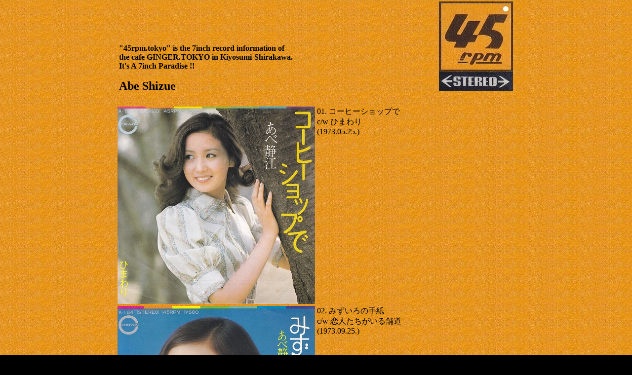

--- FILE ---
content_type: text/html
request_url: http://www.45rpm.tokyo/japanese/abeshizue.htm
body_size: 19197
content:
<!DOCTYPE HTML PUBLIC "-//W3C//DTD HTML 4.01 Transitional//EN">
<HTML>
<HEAD>
<meta name="GENERATOR" content="IBM WebSphere Studio Homepage Builder Version 14.0.8.0 for Windows">
<meta http-equiv="Content-Type" content="text/html; charset=Shift_JIS">
<meta http-equiv="Content-Style-Type" content="text/css">
<TITLE>45rpm.tokyo = 清澄白河の７インチ・パラダイス</TITLE>
<script language="JavaScript">

<!--HPB_SCRIPT_SDS_60
//
//  Licensed Materials - Property of IBM
//  5724Y82
//  (C) Copyright IBM Corp. 1995, 2009 All Rights Reserved.
//
var appVer = parseInt(navigator.appVersion);
var isNC=false,isN6=false,isIE=false;
if (document.all && appVer >= 4) isIE=true; else
  if (document.getElementById && appVer > 4) isN6=true; else
    if (document.layers && appVer >= 4) isNC=true;
var slideobj;
slideobj = new Array;
var chkobj;
chkobj = true;
//
// HpbSlideInit
//
function HpbSlideInit() {
  if (arguments.length < 4) return;
  var n;
  n = arguments[3];
  slideobj[n] = new Array;
  slideobj[n].auto = arguments[0];
  slideobj[n].interval = arguments[1];
  var w_str;
  var base;
  base = new Array;
  if (isNC) {
    w_str = "document." + arguments[2];
    base = eval(w_str);
    if (base) {
      base.pos_x = base.left;
      for (var div=0; div < arguments.length-3; div++) {
        w_str = "base.document." + arguments[div+3];
        slideobj[n][div] = eval(w_str);
        if (slideobj[n][div]) {
          slideobj[n][div].innerH = window.innerHeight;
          slideobj[n][div].innerW = window.innerWidth;
          slideobj[n][div].pos_x = slideobj[n][div].left;
          slideobj[n][div].pos_y = slideobj[n][div].top;
          slideobj[n][div].pos_w = slideobj[n][div].clip.width;
          slideobj[n][div].pos_h = slideobj[n][div].clip.height;
          slideobj[n][div].cnt = 0;
        } else chkobj = false;
      }
    } else chkobj = false;
  }
  if (isN6) {
    base = document.getElementById(arguments[2]);
    if (base) {
      base.pos_x = parseInt(base.style.left);
      for (var div=0; div < arguments.length-3; div++) {
        slideobj[n][div] = document.getElementById(arguments[div+3]);
        if (slideobj[n][div]) {
          slideobj[n][div].innerH = window.innerHeight;
          slideobj[n][div].innerW = window.innerWidth;
          slideobj[n][div].pos_x = parseInt(slideobj[n][div].style.left);
          slideobj[n][div].pos_y = parseInt(slideobj[n][div].style.top);
          slideobj[n][div].pos_w = parseInt(slideobj[n][div].style.width);
          slideobj[n][div].pos_h = parseInt(slideobj[n][div].style.height);
          slideobj[n][div].cnt = 0;
        } else chkobj = false;
      }
    } else chkobj = false;
  }
  if (isIE) {
    w_str = "document.all.item(\"" + arguments[2] + "\")";
    if (eval(w_str)) {
      w_str = "document.all.item(\"" + arguments[2] + "\").style";
      base = eval(w_str);
      if (base) base.pos_x = base.pixelLeft; else chkobj = false;
    } else chkobj = false;
    for (var div=0; div < arguments.length-3; div++) {
      w_str = "document.all.item(\"" + arguments[div+3] + "\")";
      if (eval(w_str)) {
        w_str = "document.all.item(\"" + arguments[div+3] + "\").style";
        slideobj[n][div] = eval(w_str);
        if (slideobj[n][div]) {
          slideobj[n][div].innerH = document.body.clientHeight;
          slideobj[n][div].innerW = document.body.clientWidth;
          slideobj[n][div].pos_x = slideobj[n][div].pixelLeft;
          slideobj[n][div].pos_y = slideobj[n][div].pixelTop;
          slideobj[n][div].pos_w = slideobj[n][div].pixelWidth;
          slideobj[n][div].pos_h = slideobj[n][div].pixelHeight;
          slideobj[n][div].cnt = 0;
        } else chkobj = false;
  } } }
  if (!chkobj) return;
  for (var div = 1; div < slideobj[n].length; div++) {
    slideobj[n][div].pos_mx = new Array;
    slideobj[n][div].pos_my = new Array;
    slideobj[n][div].pos_mx[0] = 0 - ( base.pos_x + slideobj[n][div].pos_w );
    var w_sub;
    w_sub = 320-(base.pos_x+slideobj[n][div].pos_x);
    if (w_sub > 0) slideobj[n][div].pos_mx[0]-=w_sub;
    slideobj[n][div].pos_my[0] = slideobj[n][0].pos_y + ( slideobj[n][0].pos_h / 2 ) - ( slideobj[n][div].pos_h / 2 );
    for (var p = 1; ; p++) {
      slideobj[n][div].pos_mx[p] = slideobj[n][div].pos_mx[p - 1] + 20;
      slideobj[n][div].pos_my[p] = slideobj[n][div].pos_my[0];
      if ( slideobj[n][div].pos_mx[p] >= slideobj[n][0].pos_x + ( slideobj[n][0].pos_w / 2 ) - ( slideobj[n][div].pos_w / 2 ) ) {
        slideobj[n][div].pos_mx[p] = slideobj[n][0].pos_x + ( slideobj[n][0].pos_w / 2 ) - ( slideobj[n][div].pos_w / 2 );
        break;
      }
    }
    slideobj[n][div].pos_ox = new Array;
    slideobj[n][div].pos_oy = new Array;
    slideobj[n][div].pos_ox[0] = slideobj[n][div].pos_mx[slideobj[n][div].pos_mx.length - 1];
    slideobj[n][div].pos_oy[0] = slideobj[n][div].pos_my[0];
    for (var p = 1; ; p++) {
      slideobj[n][div].pos_ox[p] = slideobj[n][div].pos_ox[p - 1] + 20;
      slideobj[n][div].pos_oy[p] = slideobj[n][div].pos_oy[0];
      if ( slideobj[n][div].pos_ox[p] >= slideobj[n][div].innerW ) {
        break;
      }
    }
  }
  slideobj[n].idiv = 1;
  slideobj[n].odiv = slideobj[n].length - 1;
  slideobj[n].lr = 1;
  slideobj[n].itm = false;
  slideobj[n].otm = false;
  HpbSlideShowObj(slideobj[n][slideobj[n].idiv]);
}
//
// HpbSlideNext
//
function HpbSlideNext( n ) {
  if ((isNC||isN6||isIE) && chkobj) {
    if ( slideobj[n].auto == true ) {
      if ( slideobj[n].itm == false && slideobj[n].otm == false ) {
        var p;
        if ( slideobj[n].lr > 0 ) {
          slideobj[n].odiv = slideobj[n].idiv;
          p = 0;
        } else {
          slideobj[n].idiv = slideobj[n].odiv;
          slideobj[n].odiv += 1;
          if ( slideobj[n].odiv >= slideobj[n].length ) slideobj[n].odiv = 1;
          p = slideobj[n][slideobj[n].odiv].pos_ox.length - 1;
        }
        slideobj[n].otm = true;
        setTimeout( "HpbSlideTimerOut('" + n + "'," + p + ")", slideobj[n].interval );
        if ( slideobj[n].lr > 0 ) {
          slideobj[n].idiv += 1;
          if ( slideobj[n].idiv >= slideobj[n].length ) slideobj[n].idiv = 1;
          p = 0;
        } else {
          p = slideobj[n][slideobj[n].idiv].pos_mx.length - 1;
        }
        slideobj[n].itm = true;
        setTimeout( "HpbSlideTimerIn('" + n + "'," + p + ")", slideobj[n].interval );
      }
    }
  }
}
//
// HpbSlideTimerIn
//
function HpbSlideTimerIn( n, p ) {
  if ((isNC||isN6||isIE) && chkobj) {
    var div;
    div = slideobj[n].idiv;
    if (slideobj[n][div]) {
      var pl;
      if ( slideobj[n].lr > 0 && p == 0 ) HpbSlideShowObj(slideobj[n][div]);
      HpbSlideMoveobj(slideobj[n][div],slideobj[n][div].pos_mx[p],slideobj[n][div].pos_my[p]);
      pl = slideobj[n][div].pos_mx.length;
      p += slideobj[n].lr;
      if ( ( p < pl && slideobj[n].lr > 0 )
        || ( p >= 0 && slideobj[n].lr < 0 ) ) {
        setTimeout( "HpbSlideTimerIn('" + n + "'," + p + ")", 100 );
      } else {
        slideobj[n].itm = false;
        HpbSlideNext( n );
        if ( slideobj[n].lr < 0 ) HpbSlideHideObj(slideobj[n][div]);
      }
} } }
//
// HpbSlideTimerOut
//
function HpbSlideTimerOut( n, p ) {
  if ((isNC||isN6||isIE) && chkobj) {
    var div;
    div = slideobj[n].odiv;
    if (slideobj[n][div]) {
      var pl;
      if ( slideobj[n].lr < 0 && p == ( slideobj[n][div].pos_ox.length - 1 ) ) HpbSlideShowObj(slideobj[n][div]);
      HpbSlideMoveobj(slideobj[n][div],slideobj[n][div].pos_ox[p],slideobj[n][div].pos_oy[p]);
      pl = slideobj[n][div].pos_ox.length;
      p += slideobj[n].lr;
      if ( ( p < pl && slideobj[n].lr > 0 )
        || ( p >= 0 && slideobj[n].lr < 0 ) ) {
        setTimeout( "HpbSlideTimerOut('" + n + "'," + p + ")", 100 );
      } else {
        slideobj[n].otm = false;
        HpbSlideNext( n );
        if ( slideobj[n].lr > 0 ) HpbSlideHideObj(slideobj[n][div]);
      }
} } }
//
// HpbSlideStart
//
function HpbSlideStart( n, pn, rb, sq, mv ) {
  if ((isNC||isN6||isIE) && chkobj) {
    if ( slideobj[n].itm == false && slideobj[n].otm == false ) {
      var p;
      if ( slideobj[n].lr == pn ) {
        if ( pn > 0 ) {
          slideobj[n].odiv = slideobj[n].idiv;
          if ( sq > 0 ) {
            slideobj[n].idiv += 1;
            if ( slideobj[n].idiv >= slideobj[n].length ) slideobj[n].idiv = 1;
          } else {
            slideobj[n].idiv -= 1;
            if ( slideobj[n].idiv < 1 ) slideobj[n].idiv = slideobj[n].length - 1;
          }
        } else {
          slideobj[n].idiv = slideobj[n].odiv;
          if ( sq > 0 ) {
            slideobj[n].odiv += 1;
            if ( slideobj[n].odiv >= slideobj[n].length ) slideobj[n].odiv = 1;
          } else {
            slideobj[n].odiv -= 1;
            if ( slideobj[n].odiv < 1 ) slideobj[n].odiv = slideobj[n].length - 1;
          }
        }
      } else {
        slideobj[n].lr = pn;
        if ( rb == false ) {
          if ( pn > 0 ) {
            if ( sq > 0 ) {
              slideobj[n].idiv = slideobj[n].odiv + 1;
              if ( slideobj[n].idiv >= slideobj[n].length ) slideobj[n].idiv = 1;
            } else {
              slideobj[n].idiv -= 1;
              if ( slideobj[n].idiv < 1 ) slideobj[n].idiv = slideobj[n].length - 1;
            }
          } else {
            if ( sq > 0 ) {
              slideobj[n].odiv = slideobj[n].idiv + 1;
              if ( slideobj[n].odiv >= slideobj[n].length ) slideobj[n].odiv = 1;
            }
          }
        }
      }
      if ( mv == true ) {
        if ( pn > 0 ) {
          p = 0;
        } else {
          p = slideobj[n][slideobj[n].odiv].pos_ox.length - 1;
        }
        slideobj[n].otm = true;
        setTimeout( "HpbSlideTimerOut('" + n + "'," + p + ")", 100 );
      } else {
        if ( pn > 0 ) {
          HpbSlideShowObj(slideobj[n][slideobj[n].idiv]);
        } else {
          HpbSlideShowObj(slideobj[n][slideobj[n].odiv]);
        }
      }
      if ( mv == true ) {
        if ( pn > 0 ) {
          p = 0;
        } else {
          p = slideobj[n][slideobj[n].idiv].pos_mx.length - 1;
        }
        slideobj[n].itm = true;
        setTimeout( "HpbSlideTimerIn('" + n + "'," + p + ")", 100 );
      } else {
        if ( pn > 0 ) {
          HpbSlideHideObj(slideobj[n][slideobj[n].odiv]);
        } else {
          HpbSlideHideObj(slideobj[n][slideobj[n].idiv]);
        }
      }
    }
  }
}
//
// HpbSlideShowObj
//
function HpbSlideShowObj(obj) {
  if (obj) {
    if (isNC) obj.visibility = "show";
    if (isN6) obj.style.visibility = "visible";
    if (isIE) obj.visibility = "visible";
    lastobj = obj;
} }
//
// HpbSlideHideObj
//
function HpbSlideHideObj(obj) {
  if (obj) {
    if (isNC) obj.visibility = "hide";
    if (isN6) obj.style.visibility = "hidden";
    if (isIE) obj.visibility = "hidden";
} }
//
// HpbSlideMoveobj
//
function HpbSlideMoveobj(obj,x,y) {
  if (obj) {
    if (isNC) {obj.left=x;obj.top=y;}
    if (isN6) {obj.style.left=x+"px";obj.style.top=y+"px";}
    if (isIE) {obj.left=x;obj.top=y;}
} }
//
// HpbSlideAutoStart
//
function HpbSlideAutoStart( n, pn, mv ) {
  if ((isNC||isN6||isIE) && chkobj) {
    if ( slideobj[n].itm == false && slideobj[n].otm == false &&  slideobj[n].auto == false ) {
      if ( slideobj[n].lr != pn ) {
        if ( pn > 0 ) {
        } else {
          slideobj[n].odiv = slideobj[n].idiv;
          slideobj[n].idiv += 1;
          if ( slideobj[n].idiv >= slideobj[n].length ) slideobj[n].idiv = 1;
        }
      }
      slideobj[n].auto = true;
      slideobj[n].lr = pn;
      if ( mv == true ) {
        HpbSlideNext( n );
      } else {
        HpbSlideSwap( n, pn );
      }
    }
  }
}
//
// HpbSlideAutoStop
//
function HpbSlideAutoStop( n ) {
  if ((isNC||isN6||isIE) && chkobj) {
    slideobj[n].auto = false;
  }
}
//
// HpbSlideSwap
//
function HpbSlideSwap( n, pn ) {
  if ((isNC||isN6||isIE) && chkobj) {
    if ( slideobj[n].auto == true ) {
      HpbSlideStart(n,pn,false,pn,false);
      setTimeout( "HpbSlideSwap('" + n + "'," + pn + ")", slideobj[n].interval );
    }
  }
}
//-->

</script></HEAD>
<body bgcolor="#000000" MARGINHEIGHT="0" MARGINWIDTH="0" leftmargin="0" topmargin="0" background="logocolorbase.jpg" text="#000000" link="#000099" vlink="#660000" style="font-weight : bold;">
<div align="center">
<table>
  <tbody>
    <tr>
      <td background="logocolorbase.jpg" width="644" align="left" valign="bottom"><font color="#000000" face="Vani"><b>&quot;45rpm.tokyo&quot; is the 7inch record information of <br>
      the cafe GINGER.TOKYO in Kiyosumi-Shirakawa.<br>
      It's A 7inch Paradise !!<br>
      <br>
      </b></font><font color="#000000" face="Vani" size="+2"><b>Abe Shizue<br>
      </b></font></td>
      <td width="150" background="logocolorbase.jpg" valign="bottom" align="left"><a href="http://www.45rpm.tokyo/index.htm"><img src="45rpm.jpg" width="150" height="142" border="0"></a><br>
      <a href="http://www.45rpm.tokyo/index.htm"><img src="stereo.jpg" width="150" height="39" border="0"></a><font color="#000000" face="Vani"><br>
      </font></td>
    </tr>
  </tbody>
</table>
<br>
<table>
  <tbody>
    <tr>
      <td></td>
      <td valign="top"></td>
    </tr>
    <tr>
      <td width="400"><img src="abeshizue/7_01coffeeshopde.jpg" width="400" height="400" border="0"></td>
      <td width="400" valign="top"><font face="Vani">01. コーヒーショップで<br>
      c/w ひまわり<br>
      (1973.05.25.)</font><font face="Vani"><br>
      <br>
      </font><br>
      </td>
    </tr>
    <tr>
      <td width="400"><img src="abeshizue/7_02mizuironotegami.jpg" width="400" height="400" border="0"></td>
      <td width="400" valign="top"><font face="Vani">02. みずいろの手紙<br>
      c/w 恋人たちがいる舗道<br>
      (1973.09.25.)<br>
      </font></td>
    </tr>
    <tr>
      <td><img src="abeshizue/7_03totsuzennoai.jpg" width="400" height="400" border="0"></td>
      <td valign="top"><font face="Vani">03. 突然の愛<br>
      c/w もの想い<br>
      (1974.01.25.)<br>
      <br>
      </font></td>
    </tr>
    <tr>
      <td width="400"><img src="abeshizue/7_04sukitoottakanashimi.jpg" width="400" height="400" border="0"></td>
      <td width="400" valign="top"><font face="Vani">04. 透きとおった哀しみ<br>
      c/w 愛の記念日<br>
      (1974.05.10.)<br>
      <br>
      </font></td>
    </tr>
    <tr>
      <td><img src="abeshizue/7_05akibiyori.jpg" width="400" height="400" border="0"></td>
      <td valign="top"><font face="Vani">05. 秋日和<br>
      c/w 公園の昼下り<br>
      (1974.08.25.)</font><br>
      <br>
      </td>
    </tr>
    <tr>
      <td><img src="abeshizue/7_tsubakihime.jpg" width="400" height="400" border="0"></td>
      <td valign="top"><font face="Vani">13. 椿姫<br>
      c/w さよならの交差点<br>
      (</font>1978.10.21.)<br>
      </td>
    </tr>
    <tr>
      <td>&nbsp;</td>
      <td valign="top">&nbsp;</td>
    </tr>
    <tr>
      <td>&nbsp;</td>
      <td valign="top">&nbsp;</td>
    </tr>
    <tr>
      <td>&nbsp;</td>
      <td valign="top">&nbsp;</td>
    </tr>
  </tbody>
</table>
<br>
<table>
  <tbody>
    <tr>
      <td width="98"><a href="http://www.45rpm.tokyo/index.htm"><img src="45rpm1.jpg" width="96" height="96" border="0"></a></td>
      <td width="98"><a href="http://www.45rpm.tokyo/60s.htm"><img src="7lionsleepstonight.jpg" width="96" height="96" border="0"></a></td>
      <td width="98"><a href="http://www.45rpm.tokyo/70srock.htm"><img src="7burn.jpg" width="96" height="96" border="0"></a></td>
      <td width="98"><a href="http://www.45rpm.tokyo/70spop.htm"><img src="7americanpie.jpg" width="96" height="96" border="0"></a></td>
      <td width="98"><a href="http://www.45rpm.tokyo/80s.htm"><img src="7bettedaviseyes.jpg" width="96" height="96" border="0"></a></td>
      <td width="98"><a href="http://www.45rpm.tokyo/ost.htm"><img src="7rockyOST.jpg" width="96" height="96" border="0"></a></td>
      <td width="98"><a href="http://www.45rpm.tokyo/japanese.htm"><img src="7technopolis.jpg" width="96" height="96" border="0"></a></td>
      <td width="98"><a href="http://www.45rpm.tokyo/others.htm"><img src="7flame.gif" width="96" height="96" border="0"></a></td>
    </tr>
    <tr>
      <td width="98"><font color="#000000" face="Vani"><b><a href="http://www.45rpm.tokyo/index.htm">◆top </a></b></font></td>
      <td width="98"><font color="#000000"><b><font face="Vani"><a href="http://www.45rpm.tokyo/60s.htm">◆60s &amp;...</a></font></b></font></td>
      <td width="98"><b><font color="#000000" face="Vani"><a href="http://www.45rpm.tokyo/70srock.htm">◆70sRock </a></font></b></td>
      <td width="98"><b><font color="#000000" face="Vani"><a href="http://www.45rpm.tokyo/70spop.htm">◆70sPop </a></font></b></td>
      <td width="98"><font color="#000000"><b><font face="Vani"><a href="http://www.45rpm.tokyo/80s.htm">◆80s </a></font></b></font></td>
      <td width="98"><font color="#000000"><b><font face="Vani"><a href="http://www.45rpm.tokyo/ost.htm">◆OST </a></font></b></font></td>
      <td width="98"><font color="#000000"><b><font face="Vani"><a href="http://www.45rpm.tokyo/japanese.htm">◆Japanese </a></font></b></font></td>
      <td width="98"><font color="#000000"><b><font face="Vani"><a href="http://www.45rpm.tokyo/others.htm">◆Others </a></font></b></font></td>
    </tr>
  </tbody>
</table>
<br>
<table width="800">
  <tbody>
    <tr>
      <td>
      <table>
        <tbody>
          <tr>
            <td width="780" colspan="5">
            <table>
              <tbody>
                <tr>
                  <td><font face="Vani">Links : &nbsp;</font></td>
                  <td><font face="Vani"><a href="http://www.ginger.tokyo/">cafe GINGER.TOKYO </a></font></td>
                  <td><font face="Vani"><a href="http://www.ongakuyawa.com/">続・下町音楽夜話 </a></font></td>
                  <td><font face="Vani"><a href="http://www.shitamachi.net/">下町探偵団 </a></font></td>
                  <td><font face="Vani"><a href="http://www.saramawashi.com/">さらまわし・どっと・こむ </a></font></td>
                  <td><font face="Vani"><a href="https://www.facebook.com/ginger.tokyo/">cafeのFB </a></font></td>
                  <td><font face="Vani"><a href="https://www.facebook.com/akira.takayama.146">高山のFB </a></font></td>
                </tr>
              </tbody>
            </table>
            </td>
          </tr>
          <tr>
            <td width="140"><font color="#000000" face="Vani">&nbsp;Mail to :</font></td>
            <td width="320" colspan="2"><font color="#000000" face="Vani">&nbsp;<a href="mailto:takayama@saramawashi.com">takayama@saramawashi.com</a>&nbsp;</font></td>
            <td width="160"><font color="#000000" face="Vani">&nbsp;</font></td>
            <td width="160"><font color="#000000" face="Vani">&nbsp;</font></td>
          </tr>
          <tr>
            <td width="780" colspan="5"><font color="#000000" face="Vani">&nbsp;</font><font size="-1" color="#000000" face="Vani">Sorry, it's Japanese Sight &amp; All Rights Reserved.　</font></td>
          </tr>
        </tbody>
      </table>
      </td>
    </tr>
  </tbody>
</table>
<br>
</div>
</body>
</HTML>